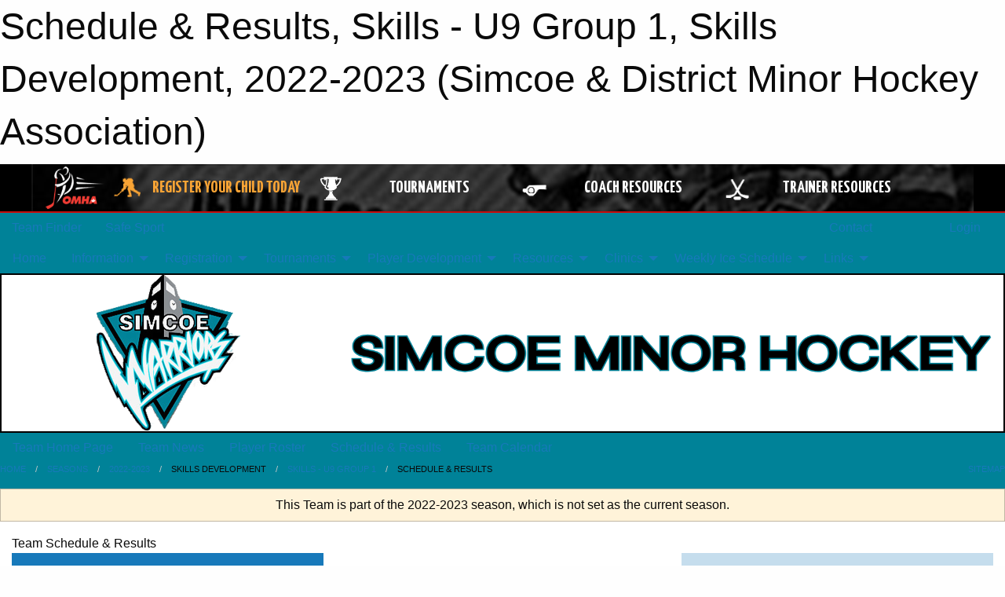

--- FILE ---
content_type: text/html; charset=utf-8
request_url: https://www.google.com/recaptcha/api2/aframe
body_size: 266
content:
<!DOCTYPE HTML><html><head><meta http-equiv="content-type" content="text/html; charset=UTF-8"></head><body><script nonce="z7Ao1gGeP7AWATIkDteHNg">/** Anti-fraud and anti-abuse applications only. See google.com/recaptcha */ try{var clients={'sodar':'https://pagead2.googlesyndication.com/pagead/sodar?'};window.addEventListener("message",function(a){try{if(a.source===window.parent){var b=JSON.parse(a.data);var c=clients[b['id']];if(c){var d=document.createElement('img');d.src=c+b['params']+'&rc='+(localStorage.getItem("rc::a")?sessionStorage.getItem("rc::b"):"");window.document.body.appendChild(d);sessionStorage.setItem("rc::e",parseInt(sessionStorage.getItem("rc::e")||0)+1);localStorage.setItem("rc::h",'1768895962055');}}}catch(b){}});window.parent.postMessage("_grecaptcha_ready", "*");}catch(b){}</script></body></html>